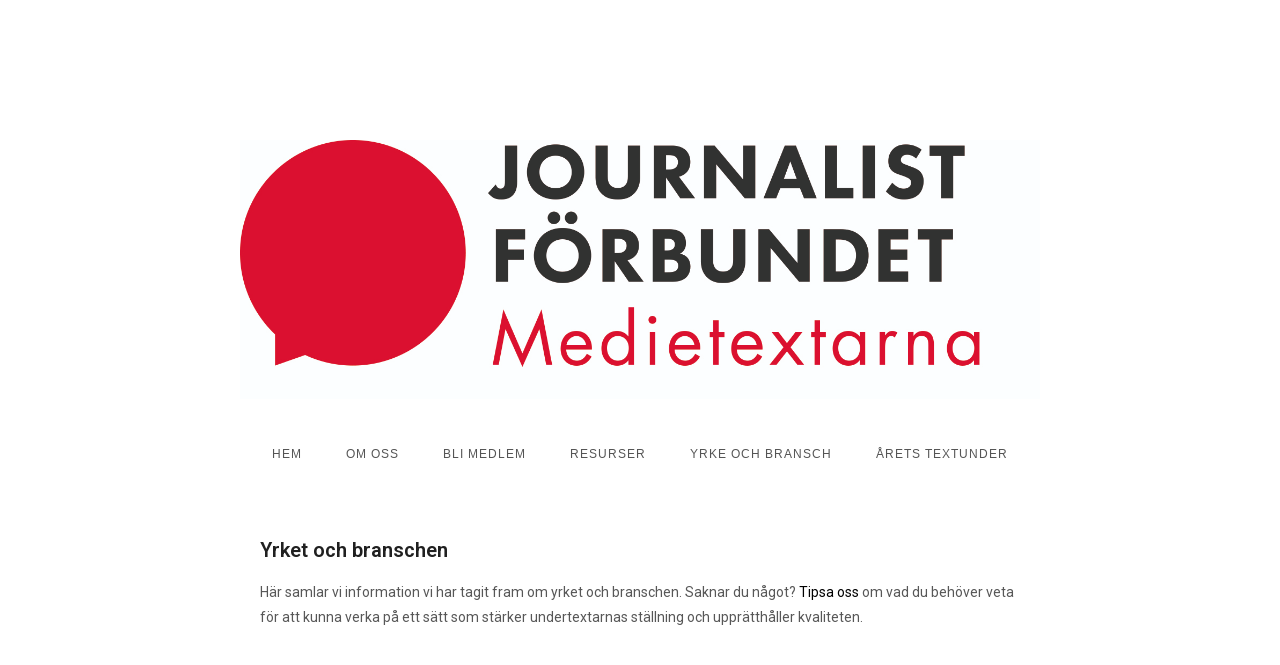

--- FILE ---
content_type: text/html; charset=UTF-8
request_url: https://www.medietextarna.se/yrket-och-branschen/
body_size: 12851
content:

<!DOCTYPE html>
<html class="html" lang="sv-SE" itemscope itemtype="http://schema.org/WebPage">
<head>
	<meta charset="UTF-8">
	<link rel="profile" href="https://gmpg.org/xfn/11">

	<meta name='robots' content='index, follow, max-image-preview:large, max-snippet:-1, max-video-preview:-1' />
<meta name="viewport" content="width=device-width, initial-scale=1">
	<!-- This site is optimized with the Yoast SEO plugin v22.8 - https://yoast.com/wordpress/plugins/seo/ -->
	<title>Yrket och branschen | Medietextarna</title>
	<link rel="canonical" href="https://www.medietextarna.se/yrket-och-branschen/" />
	<meta property="og:locale" content="sv_SE" />
	<meta property="og:type" content="article" />
	<meta property="og:title" content="Yrket och branschen | Medietextarna" />
	<meta property="og:description" content="Yrket och branschen Här samlar vi information vi har tagit fram om yrket och branschen. Saknar du något? Tipsa oss om vad du behöver veta för att kunna verka på ett sätt som stärker undertextarnas ställning och upprätthåller kvaliteten. Undersökningar Här hittar du alla undersökningar vi genomfört. Uppdragsgivare Här hittar du länkar till de största uppdrags­givarna. [&hellip;]" />
	<meta property="og:url" content="https://www.medietextarna.se/yrket-och-branschen/" />
	<meta property="og:site_name" content="Medietextarna" />
	<meta property="article:publisher" content="https://www.facebook.com/medietextarna/" />
	<meta property="article:modified_time" content="2023-01-30T09:30:45+00:00" />
	<meta property="og:image" content="https://www.medietextarna.se/wp-content/uploads/2019/09/Medietextarna_CMYK_Facebook.jpg" />
	<meta property="og:image:width" content="1200" />
	<meta property="og:image:height" content="630" />
	<meta property="og:image:type" content="image/jpeg" />
	<meta name="twitter:card" content="summary_large_image" />
	<meta name="twitter:site" content="@Medietextarna" />
	<meta name="twitter:label1" content="Beräknad lästid" />
	<meta name="twitter:data1" content="1 minut" />
	<script type="application/ld+json" class="yoast-schema-graph">{"@context":"https://schema.org","@graph":[{"@type":"WebPage","@id":"https://www.medietextarna.se/yrket-och-branschen/","url":"https://www.medietextarna.se/yrket-och-branschen/","name":"Yrket och branschen | Medietextarna","isPartOf":{"@id":"https://www.medietextarna.se/#website"},"datePublished":"2019-05-25T11:12:59+00:00","dateModified":"2023-01-30T09:30:45+00:00","breadcrumb":{"@id":"https://www.medietextarna.se/yrket-och-branschen/#breadcrumb"},"inLanguage":"sv-SE","potentialAction":[{"@type":"ReadAction","target":["https://www.medietextarna.se/yrket-och-branschen/"]}]},{"@type":"BreadcrumbList","@id":"https://www.medietextarna.se/yrket-och-branschen/#breadcrumb","itemListElement":[{"@type":"ListItem","position":1,"name":"Home","item":"https://www.medietextarna.se/"},{"@type":"ListItem","position":2,"name":"Yrket och branschen"}]},{"@type":"WebSite","@id":"https://www.medietextarna.se/#website","url":"https://www.medietextarna.se/","name":"Medietextarna","description":"","publisher":{"@id":"https://www.medietextarna.se/#organization"},"potentialAction":[{"@type":"SearchAction","target":{"@type":"EntryPoint","urlTemplate":"https://www.medietextarna.se/?s={search_term_string}"},"query-input":"required name=search_term_string"}],"inLanguage":"sv-SE"},{"@type":"Organization","@id":"https://www.medietextarna.se/#organization","name":"Medietextarna","url":"https://www.medietextarna.se/","logo":{"@type":"ImageObject","inLanguage":"sv-SE","@id":"https://www.medietextarna.se/#/schema/logo/image/","url":"https://www.medietextarna.se/wp-content/uploads/2019/05/Journalistförbundet-Symbol-RÖD-RGB.jpg","contentUrl":"https://www.medietextarna.se/wp-content/uploads/2019/05/Journalistförbundet-Symbol-RÖD-RGB.jpg","width":318,"height":318,"caption":"Medietextarna"},"image":{"@id":"https://www.medietextarna.se/#/schema/logo/image/"},"sameAs":["https://www.facebook.com/medietextarna/","https://x.com/Medietextarna"]}]}</script>
	<!-- / Yoast SEO plugin. -->


<link rel="alternate" type="application/rss+xml" title="Medietextarna &raquo; Webbflöde" href="https://www.medietextarna.se/feed/" />
<link rel="alternate" type="application/rss+xml" title="Medietextarna &raquo; Kommentarsflöde" href="https://www.medietextarna.se/comments/feed/" />
<script type="text/javascript">
/* <![CDATA[ */
window._wpemojiSettings = {"baseUrl":"https:\/\/s.w.org\/images\/core\/emoji\/15.0.3\/72x72\/","ext":".png","svgUrl":"https:\/\/s.w.org\/images\/core\/emoji\/15.0.3\/svg\/","svgExt":".svg","source":{"concatemoji":"https:\/\/www.medietextarna.se\/wp-includes\/js\/wp-emoji-release.min.js?ver=6.5.7"}};
/*! This file is auto-generated */
!function(i,n){var o,s,e;function c(e){try{var t={supportTests:e,timestamp:(new Date).valueOf()};sessionStorage.setItem(o,JSON.stringify(t))}catch(e){}}function p(e,t,n){e.clearRect(0,0,e.canvas.width,e.canvas.height),e.fillText(t,0,0);var t=new Uint32Array(e.getImageData(0,0,e.canvas.width,e.canvas.height).data),r=(e.clearRect(0,0,e.canvas.width,e.canvas.height),e.fillText(n,0,0),new Uint32Array(e.getImageData(0,0,e.canvas.width,e.canvas.height).data));return t.every(function(e,t){return e===r[t]})}function u(e,t,n){switch(t){case"flag":return n(e,"\ud83c\udff3\ufe0f\u200d\u26a7\ufe0f","\ud83c\udff3\ufe0f\u200b\u26a7\ufe0f")?!1:!n(e,"\ud83c\uddfa\ud83c\uddf3","\ud83c\uddfa\u200b\ud83c\uddf3")&&!n(e,"\ud83c\udff4\udb40\udc67\udb40\udc62\udb40\udc65\udb40\udc6e\udb40\udc67\udb40\udc7f","\ud83c\udff4\u200b\udb40\udc67\u200b\udb40\udc62\u200b\udb40\udc65\u200b\udb40\udc6e\u200b\udb40\udc67\u200b\udb40\udc7f");case"emoji":return!n(e,"\ud83d\udc26\u200d\u2b1b","\ud83d\udc26\u200b\u2b1b")}return!1}function f(e,t,n){var r="undefined"!=typeof WorkerGlobalScope&&self instanceof WorkerGlobalScope?new OffscreenCanvas(300,150):i.createElement("canvas"),a=r.getContext("2d",{willReadFrequently:!0}),o=(a.textBaseline="top",a.font="600 32px Arial",{});return e.forEach(function(e){o[e]=t(a,e,n)}),o}function t(e){var t=i.createElement("script");t.src=e,t.defer=!0,i.head.appendChild(t)}"undefined"!=typeof Promise&&(o="wpEmojiSettingsSupports",s=["flag","emoji"],n.supports={everything:!0,everythingExceptFlag:!0},e=new Promise(function(e){i.addEventListener("DOMContentLoaded",e,{once:!0})}),new Promise(function(t){var n=function(){try{var e=JSON.parse(sessionStorage.getItem(o));if("object"==typeof e&&"number"==typeof e.timestamp&&(new Date).valueOf()<e.timestamp+604800&&"object"==typeof e.supportTests)return e.supportTests}catch(e){}return null}();if(!n){if("undefined"!=typeof Worker&&"undefined"!=typeof OffscreenCanvas&&"undefined"!=typeof URL&&URL.createObjectURL&&"undefined"!=typeof Blob)try{var e="postMessage("+f.toString()+"("+[JSON.stringify(s),u.toString(),p.toString()].join(",")+"));",r=new Blob([e],{type:"text/javascript"}),a=new Worker(URL.createObjectURL(r),{name:"wpTestEmojiSupports"});return void(a.onmessage=function(e){c(n=e.data),a.terminate(),t(n)})}catch(e){}c(n=f(s,u,p))}t(n)}).then(function(e){for(var t in e)n.supports[t]=e[t],n.supports.everything=n.supports.everything&&n.supports[t],"flag"!==t&&(n.supports.everythingExceptFlag=n.supports.everythingExceptFlag&&n.supports[t]);n.supports.everythingExceptFlag=n.supports.everythingExceptFlag&&!n.supports.flag,n.DOMReady=!1,n.readyCallback=function(){n.DOMReady=!0}}).then(function(){return e}).then(function(){var e;n.supports.everything||(n.readyCallback(),(e=n.source||{}).concatemoji?t(e.concatemoji):e.wpemoji&&e.twemoji&&(t(e.twemoji),t(e.wpemoji)))}))}((window,document),window._wpemojiSettings);
/* ]]> */
</script>
<style id='wp-emoji-styles-inline-css' type='text/css'>

	img.wp-smiley, img.emoji {
		display: inline !important;
		border: none !important;
		box-shadow: none !important;
		height: 1em !important;
		width: 1em !important;
		margin: 0 0.07em !important;
		vertical-align: -0.1em !important;
		background: none !important;
		padding: 0 !important;
	}
</style>
<style id='classic-theme-styles-inline-css' type='text/css'>
/*! This file is auto-generated */
.wp-block-button__link{color:#fff;background-color:#32373c;border-radius:9999px;box-shadow:none;text-decoration:none;padding:calc(.667em + 2px) calc(1.333em + 2px);font-size:1.125em}.wp-block-file__button{background:#32373c;color:#fff;text-decoration:none}
</style>
<style id='global-styles-inline-css' type='text/css'>
body{--wp--preset--color--black: #000000;--wp--preset--color--cyan-bluish-gray: #abb8c3;--wp--preset--color--white: #ffffff;--wp--preset--color--pale-pink: #f78da7;--wp--preset--color--vivid-red: #cf2e2e;--wp--preset--color--luminous-vivid-orange: #ff6900;--wp--preset--color--luminous-vivid-amber: #fcb900;--wp--preset--color--light-green-cyan: #7bdcb5;--wp--preset--color--vivid-green-cyan: #00d084;--wp--preset--color--pale-cyan-blue: #8ed1fc;--wp--preset--color--vivid-cyan-blue: #0693e3;--wp--preset--color--vivid-purple: #9b51e0;--wp--preset--gradient--vivid-cyan-blue-to-vivid-purple: linear-gradient(135deg,rgba(6,147,227,1) 0%,rgb(155,81,224) 100%);--wp--preset--gradient--light-green-cyan-to-vivid-green-cyan: linear-gradient(135deg,rgb(122,220,180) 0%,rgb(0,208,130) 100%);--wp--preset--gradient--luminous-vivid-amber-to-luminous-vivid-orange: linear-gradient(135deg,rgba(252,185,0,1) 0%,rgba(255,105,0,1) 100%);--wp--preset--gradient--luminous-vivid-orange-to-vivid-red: linear-gradient(135deg,rgba(255,105,0,1) 0%,rgb(207,46,46) 100%);--wp--preset--gradient--very-light-gray-to-cyan-bluish-gray: linear-gradient(135deg,rgb(238,238,238) 0%,rgb(169,184,195) 100%);--wp--preset--gradient--cool-to-warm-spectrum: linear-gradient(135deg,rgb(74,234,220) 0%,rgb(151,120,209) 20%,rgb(207,42,186) 40%,rgb(238,44,130) 60%,rgb(251,105,98) 80%,rgb(254,248,76) 100%);--wp--preset--gradient--blush-light-purple: linear-gradient(135deg,rgb(255,206,236) 0%,rgb(152,150,240) 100%);--wp--preset--gradient--blush-bordeaux: linear-gradient(135deg,rgb(254,205,165) 0%,rgb(254,45,45) 50%,rgb(107,0,62) 100%);--wp--preset--gradient--luminous-dusk: linear-gradient(135deg,rgb(255,203,112) 0%,rgb(199,81,192) 50%,rgb(65,88,208) 100%);--wp--preset--gradient--pale-ocean: linear-gradient(135deg,rgb(255,245,203) 0%,rgb(182,227,212) 50%,rgb(51,167,181) 100%);--wp--preset--gradient--electric-grass: linear-gradient(135deg,rgb(202,248,128) 0%,rgb(113,206,126) 100%);--wp--preset--gradient--midnight: linear-gradient(135deg,rgb(2,3,129) 0%,rgb(40,116,252) 100%);--wp--preset--font-size--small: 13px;--wp--preset--font-size--medium: 20px;--wp--preset--font-size--large: 36px;--wp--preset--font-size--x-large: 42px;--wp--preset--spacing--20: 0.44rem;--wp--preset--spacing--30: 0.67rem;--wp--preset--spacing--40: 1rem;--wp--preset--spacing--50: 1.5rem;--wp--preset--spacing--60: 2.25rem;--wp--preset--spacing--70: 3.38rem;--wp--preset--spacing--80: 5.06rem;--wp--preset--shadow--natural: 6px 6px 9px rgba(0, 0, 0, 0.2);--wp--preset--shadow--deep: 12px 12px 50px rgba(0, 0, 0, 0.4);--wp--preset--shadow--sharp: 6px 6px 0px rgba(0, 0, 0, 0.2);--wp--preset--shadow--outlined: 6px 6px 0px -3px rgba(255, 255, 255, 1), 6px 6px rgba(0, 0, 0, 1);--wp--preset--shadow--crisp: 6px 6px 0px rgba(0, 0, 0, 1);}:where(.is-layout-flex){gap: 0.5em;}:where(.is-layout-grid){gap: 0.5em;}body .is-layout-flex{display: flex;}body .is-layout-flex{flex-wrap: wrap;align-items: center;}body .is-layout-flex > *{margin: 0;}body .is-layout-grid{display: grid;}body .is-layout-grid > *{margin: 0;}:where(.wp-block-columns.is-layout-flex){gap: 2em;}:where(.wp-block-columns.is-layout-grid){gap: 2em;}:where(.wp-block-post-template.is-layout-flex){gap: 1.25em;}:where(.wp-block-post-template.is-layout-grid){gap: 1.25em;}.has-black-color{color: var(--wp--preset--color--black) !important;}.has-cyan-bluish-gray-color{color: var(--wp--preset--color--cyan-bluish-gray) !important;}.has-white-color{color: var(--wp--preset--color--white) !important;}.has-pale-pink-color{color: var(--wp--preset--color--pale-pink) !important;}.has-vivid-red-color{color: var(--wp--preset--color--vivid-red) !important;}.has-luminous-vivid-orange-color{color: var(--wp--preset--color--luminous-vivid-orange) !important;}.has-luminous-vivid-amber-color{color: var(--wp--preset--color--luminous-vivid-amber) !important;}.has-light-green-cyan-color{color: var(--wp--preset--color--light-green-cyan) !important;}.has-vivid-green-cyan-color{color: var(--wp--preset--color--vivid-green-cyan) !important;}.has-pale-cyan-blue-color{color: var(--wp--preset--color--pale-cyan-blue) !important;}.has-vivid-cyan-blue-color{color: var(--wp--preset--color--vivid-cyan-blue) !important;}.has-vivid-purple-color{color: var(--wp--preset--color--vivid-purple) !important;}.has-black-background-color{background-color: var(--wp--preset--color--black) !important;}.has-cyan-bluish-gray-background-color{background-color: var(--wp--preset--color--cyan-bluish-gray) !important;}.has-white-background-color{background-color: var(--wp--preset--color--white) !important;}.has-pale-pink-background-color{background-color: var(--wp--preset--color--pale-pink) !important;}.has-vivid-red-background-color{background-color: var(--wp--preset--color--vivid-red) !important;}.has-luminous-vivid-orange-background-color{background-color: var(--wp--preset--color--luminous-vivid-orange) !important;}.has-luminous-vivid-amber-background-color{background-color: var(--wp--preset--color--luminous-vivid-amber) !important;}.has-light-green-cyan-background-color{background-color: var(--wp--preset--color--light-green-cyan) !important;}.has-vivid-green-cyan-background-color{background-color: var(--wp--preset--color--vivid-green-cyan) !important;}.has-pale-cyan-blue-background-color{background-color: var(--wp--preset--color--pale-cyan-blue) !important;}.has-vivid-cyan-blue-background-color{background-color: var(--wp--preset--color--vivid-cyan-blue) !important;}.has-vivid-purple-background-color{background-color: var(--wp--preset--color--vivid-purple) !important;}.has-black-border-color{border-color: var(--wp--preset--color--black) !important;}.has-cyan-bluish-gray-border-color{border-color: var(--wp--preset--color--cyan-bluish-gray) !important;}.has-white-border-color{border-color: var(--wp--preset--color--white) !important;}.has-pale-pink-border-color{border-color: var(--wp--preset--color--pale-pink) !important;}.has-vivid-red-border-color{border-color: var(--wp--preset--color--vivid-red) !important;}.has-luminous-vivid-orange-border-color{border-color: var(--wp--preset--color--luminous-vivid-orange) !important;}.has-luminous-vivid-amber-border-color{border-color: var(--wp--preset--color--luminous-vivid-amber) !important;}.has-light-green-cyan-border-color{border-color: var(--wp--preset--color--light-green-cyan) !important;}.has-vivid-green-cyan-border-color{border-color: var(--wp--preset--color--vivid-green-cyan) !important;}.has-pale-cyan-blue-border-color{border-color: var(--wp--preset--color--pale-cyan-blue) !important;}.has-vivid-cyan-blue-border-color{border-color: var(--wp--preset--color--vivid-cyan-blue) !important;}.has-vivid-purple-border-color{border-color: var(--wp--preset--color--vivid-purple) !important;}.has-vivid-cyan-blue-to-vivid-purple-gradient-background{background: var(--wp--preset--gradient--vivid-cyan-blue-to-vivid-purple) !important;}.has-light-green-cyan-to-vivid-green-cyan-gradient-background{background: var(--wp--preset--gradient--light-green-cyan-to-vivid-green-cyan) !important;}.has-luminous-vivid-amber-to-luminous-vivid-orange-gradient-background{background: var(--wp--preset--gradient--luminous-vivid-amber-to-luminous-vivid-orange) !important;}.has-luminous-vivid-orange-to-vivid-red-gradient-background{background: var(--wp--preset--gradient--luminous-vivid-orange-to-vivid-red) !important;}.has-very-light-gray-to-cyan-bluish-gray-gradient-background{background: var(--wp--preset--gradient--very-light-gray-to-cyan-bluish-gray) !important;}.has-cool-to-warm-spectrum-gradient-background{background: var(--wp--preset--gradient--cool-to-warm-spectrum) !important;}.has-blush-light-purple-gradient-background{background: var(--wp--preset--gradient--blush-light-purple) !important;}.has-blush-bordeaux-gradient-background{background: var(--wp--preset--gradient--blush-bordeaux) !important;}.has-luminous-dusk-gradient-background{background: var(--wp--preset--gradient--luminous-dusk) !important;}.has-pale-ocean-gradient-background{background: var(--wp--preset--gradient--pale-ocean) !important;}.has-electric-grass-gradient-background{background: var(--wp--preset--gradient--electric-grass) !important;}.has-midnight-gradient-background{background: var(--wp--preset--gradient--midnight) !important;}.has-small-font-size{font-size: var(--wp--preset--font-size--small) !important;}.has-medium-font-size{font-size: var(--wp--preset--font-size--medium) !important;}.has-large-font-size{font-size: var(--wp--preset--font-size--large) !important;}.has-x-large-font-size{font-size: var(--wp--preset--font-size--x-large) !important;}
.wp-block-navigation a:where(:not(.wp-element-button)){color: inherit;}
:where(.wp-block-post-template.is-layout-flex){gap: 1.25em;}:where(.wp-block-post-template.is-layout-grid){gap: 1.25em;}
:where(.wp-block-columns.is-layout-flex){gap: 2em;}:where(.wp-block-columns.is-layout-grid){gap: 2em;}
.wp-block-pullquote{font-size: 1.5em;line-height: 1.6;}
</style>
<link rel='stylesheet' id='contact-form-7-css' href='https://www.medietextarna.se/wp-content/plugins/contact-form-7/includes/css/styles.css?ver=5.9.5' type='text/css' media='all' />
<link rel='stylesheet' id='font-awesome-css' href='https://www.medietextarna.se/wp-content/themes/oceanwp/assets/css/third/font-awesome.min.css?ver=4.7.0' type='text/css' media='all' />
<link rel='stylesheet' id='simple-line-icons-css' href='https://www.medietextarna.se/wp-content/themes/oceanwp/assets/css/third/simple-line-icons.min.css?ver=2.4.0' type='text/css' media='all' />
<link rel='stylesheet' id='magnific-popup-css' href='https://www.medietextarna.se/wp-content/themes/oceanwp/assets/css/third/magnific-popup.min.css?ver=1.0.0' type='text/css' media='all' />
<link rel='stylesheet' id='slick-css' href='https://www.medietextarna.se/wp-content/themes/oceanwp/assets/css/third/slick.min.css?ver=1.6.0' type='text/css' media='all' />
<link rel='stylesheet' id='oceanwp-style-css' href='https://www.medietextarna.se/wp-content/themes/oceanwp/assets/css/style.min.css?ver=1.7.1' type='text/css' media='all' />
<link rel='stylesheet' id='elementor-frontend-css' href='https://www.medietextarna.se/wp-content/plugins/elementor/assets/css/frontend.min.css?ver=3.21.8' type='text/css' media='all' />
<link rel='stylesheet' id='elementor-post-74-css' href='https://www.medietextarna.se/wp-content/uploads/elementor/css/post-74.css?ver=1667120995' type='text/css' media='all' />
<link rel='stylesheet' id='elementor-post-585-css' href='https://www.medietextarna.se/wp-content/uploads/elementor/css/post-585.css?ver=1667120995' type='text/css' media='all' />
<link rel='stylesheet' id='elementor-icons-css' href='https://www.medietextarna.se/wp-content/plugins/elementor/assets/lib/eicons/css/elementor-icons.min.css?ver=5.29.0' type='text/css' media='all' />
<link rel='stylesheet' id='swiper-css' href='https://www.medietextarna.se/wp-content/plugins/elementor/assets/lib/swiper/v8/css/swiper.min.css?ver=8.4.5' type='text/css' media='all' />
<link rel='stylesheet' id='elementor-post-824-css' href='https://www.medietextarna.se/wp-content/uploads/elementor/css/post-824.css?ver=1667120996' type='text/css' media='all' />
<link rel='stylesheet' id='font-awesome-5-all-css' href='https://www.medietextarna.se/wp-content/plugins/elementor/assets/lib/font-awesome/css/all.min.css?ver=3.21.8' type='text/css' media='all' />
<link rel='stylesheet' id='font-awesome-4-shim-css' href='https://www.medietextarna.se/wp-content/plugins/elementor/assets/lib/font-awesome/css/v4-shims.min.css?ver=3.21.8' type='text/css' media='all' />
<link rel='stylesheet' id='elementor-global-css' href='https://www.medietextarna.se/wp-content/uploads/elementor/css/global.css?ver=1667120996' type='text/css' media='all' />
<link rel='stylesheet' id='elementor-post-230-css' href='https://www.medietextarna.se/wp-content/uploads/elementor/css/post-230.css?ver=1675104739' type='text/css' media='all' />
<link rel='stylesheet' id='oe-widgets-style-css' href='https://www.medietextarna.se/wp-content/plugins/ocean-extra/assets/css/widgets.css?ver=6.5.7' type='text/css' media='all' />
<link rel='stylesheet' id='google-fonts-1-css' href='https://fonts.googleapis.com/css?family=Roboto%3A100%2C100italic%2C200%2C200italic%2C300%2C300italic%2C400%2C400italic%2C500%2C500italic%2C600%2C600italic%2C700%2C700italic%2C800%2C800italic%2C900%2C900italic%7CRoboto+Slab%3A100%2C100italic%2C200%2C200italic%2C300%2C300italic%2C400%2C400italic%2C500%2C500italic%2C600%2C600italic%2C700%2C700italic%2C800%2C800italic%2C900%2C900italic&#038;display=auto&#038;ver=6.5.7' type='text/css' media='all' />
<link rel='stylesheet' id='elementor-icons-shared-0-css' href='https://www.medietextarna.se/wp-content/plugins/elementor/assets/lib/font-awesome/css/fontawesome.min.css?ver=5.15.3' type='text/css' media='all' />
<link rel='stylesheet' id='elementor-icons-fa-brands-css' href='https://www.medietextarna.se/wp-content/plugins/elementor/assets/lib/font-awesome/css/brands.min.css?ver=5.15.3' type='text/css' media='all' />
<link rel='stylesheet' id='elementor-icons-fa-solid-css' href='https://www.medietextarna.se/wp-content/plugins/elementor/assets/lib/font-awesome/css/solid.min.css?ver=5.15.3' type='text/css' media='all' />
<link rel='stylesheet' id='elementor-icons-fa-regular-css' href='https://www.medietextarna.se/wp-content/plugins/elementor/assets/lib/font-awesome/css/regular.min.css?ver=5.15.3' type='text/css' media='all' />
<link rel="preconnect" href="https://fonts.gstatic.com/" crossorigin><script type="text/javascript" src="https://www.medietextarna.se/wp-includes/js/jquery/jquery.min.js?ver=3.7.1" id="jquery-core-js"></script>
<script type="text/javascript" src="https://www.medietextarna.se/wp-includes/js/jquery/jquery-migrate.min.js?ver=3.4.1" id="jquery-migrate-js"></script>
<script type="text/javascript" src="https://www.medietextarna.se/wp-content/plugins/elementor/assets/lib/font-awesome/js/v4-shims.min.js?ver=3.21.8" id="font-awesome-4-shim-js"></script>
<link rel="https://api.w.org/" href="https://www.medietextarna.se/wp-json/" /><link rel="alternate" type="application/json" href="https://www.medietextarna.se/wp-json/wp/v2/pages/230" /><link rel="EditURI" type="application/rsd+xml" title="RSD" href="https://www.medietextarna.se/xmlrpc.php?rsd" />
<meta name="generator" content="WordPress 6.5.7" />
<link rel='shortlink' href='https://www.medietextarna.se/?p=230' />
<link rel="alternate" type="application/json+oembed" href="https://www.medietextarna.se/wp-json/oembed/1.0/embed?url=https%3A%2F%2Fwww.medietextarna.se%2Fyrket-och-branschen%2F" />
<link rel="alternate" type="text/xml+oembed" href="https://www.medietextarna.se/wp-json/oembed/1.0/embed?url=https%3A%2F%2Fwww.medietextarna.se%2Fyrket-och-branschen%2F&#038;format=xml" />
<script type="text/javascript">//<![CDATA[
  function external_links_in_new_windows_loop() {
    if (!document.links) {
      document.links = document.getElementsByTagName('a');
    }
    var change_link = false;
    var force = '';
    var ignore = '';

    for (var t=0; t<document.links.length; t++) {
      var all_links = document.links[t];
      change_link = false;
      
      if(document.links[t].hasAttribute('onClick') == false) {
        // forced if the address starts with http (or also https), but does not link to the current domain
        if(all_links.href.search(/^http/) != -1 && all_links.href.search('www.medietextarna.se') == -1 && all_links.href.search(/^#/) == -1) {
          // console.log('Changed ' + all_links.href);
          change_link = true;
        }
          
        if(force != '' && all_links.href.search(force) != -1) {
          // forced
          // console.log('force ' + all_links.href);
          change_link = true;
        }
        
        if(ignore != '' && all_links.href.search(ignore) != -1) {
          // console.log('ignore ' + all_links.href);
          // ignored
          change_link = false;
        }

        if(change_link == true) {
          // console.log('Changed ' + all_links.href);
          document.links[t].setAttribute('onClick', 'javascript:window.open(\'' + all_links.href.replace(/'/g, '') + '\', \'_blank\', \'noopener\'); return false;');
          document.links[t].removeAttribute('target');
        }
      }
    }
  }
  
  // Load
  function external_links_in_new_windows_load(func)
  {  
    var oldonload = window.onload;
    if (typeof window.onload != 'function'){
      window.onload = func;
    } else {
      window.onload = function(){
        oldonload();
        func();
      }
    }
  }

  external_links_in_new_windows_load(external_links_in_new_windows_loop);
  //]]></script>

<meta name="generator" content="Elementor 3.21.8; features: e_optimized_assets_loading, additional_custom_breakpoints; settings: css_print_method-external, google_font-enabled, font_display-auto">
<style type="text/css">.recentcomments a{display:inline !important;padding:0 !important;margin:0 !important;}</style><link rel="icon" href="https://www.medietextarna.se/wp-content/uploads/2019/05/Journalistförbundet-Symbol-RÖD-RGB-45x45.png" sizes="32x32" />
<link rel="icon" href="https://www.medietextarna.se/wp-content/uploads/2019/05/Journalistförbundet-Symbol-RÖD-RGB.png" sizes="192x192" />
<link rel="apple-touch-icon" href="https://www.medietextarna.se/wp-content/uploads/2019/05/Journalistförbundet-Symbol-RÖD-RGB.png" />
<meta name="msapplication-TileImage" content="https://www.medietextarna.se/wp-content/uploads/2019/05/Journalistförbundet-Symbol-RÖD-RGB.png" />
		<style type="text/css" id="wp-custom-css">
			.instagram-media{margin:0 auto !important}		</style>
		<!-- OceanWP CSS -->
<style type="text/css">
/* General CSS */a:hover,a.light:hover,.theme-heading .text::before,#top-bar-content >a:hover,#top-bar-social li.oceanwp-email a:hover,#site-navigation-wrap .dropdown-menu >li >a:hover,#site-header.medium-header #medium-searchform button:hover,.oceanwp-mobile-menu-icon a:hover,.blog-entry.post .blog-entry-header .entry-title a:hover,.blog-entry.post .blog-entry-readmore a:hover,.blog-entry.thumbnail-entry .blog-entry-category a,ul.meta li a:hover,.dropcap,.single nav.post-navigation .nav-links .title,body .related-post-title a:hover,body #wp-calendar caption,body .contact-info-widget.default i,body .contact-info-widget.big-icons i,body .custom-links-widget .oceanwp-custom-links li a:hover,body .custom-links-widget .oceanwp-custom-links li a:hover:before,body .posts-thumbnails-widget li a:hover,body .social-widget li.oceanwp-email a:hover,.comment-author .comment-meta .comment-reply-link,#respond #cancel-comment-reply-link:hover,#footer-widgets .footer-box a:hover,#footer-bottom a:hover,#footer-bottom #footer-bottom-menu a:hover,.sidr a:hover,.sidr-class-dropdown-toggle:hover,.sidr-class-menu-item-has-children.active >a,.sidr-class-menu-item-has-children.active >a >.sidr-class-dropdown-toggle,input[type=checkbox]:checked:before{color:#0a0a0a}input[type="button"],input[type="reset"],input[type="submit"],button[type="submit"],.button,#site-navigation-wrap .dropdown-menu >li.btn >a >span,.thumbnail:hover i,.post-quote-content,.omw-modal .omw-close-modal,body .contact-info-widget.big-icons li:hover i,body div.wpforms-container-full .wpforms-form input[type=submit],body div.wpforms-container-full .wpforms-form button[type=submit],body div.wpforms-container-full .wpforms-form .wpforms-page-button{background-color:#0a0a0a}.widget-title{border-color:#0a0a0a}blockquote{border-color:#0a0a0a}#searchform-dropdown{border-color:#0a0a0a}.dropdown-menu .sub-menu{border-color:#0a0a0a}.blog-entry.large-entry .blog-entry-readmore a:hover{border-color:#0a0a0a}.oceanwp-newsletter-form-wrap input[type="email"]:focus{border-color:#0a0a0a}.social-widget li.oceanwp-email a:hover{border-color:#0a0a0a}#respond #cancel-comment-reply-link:hover{border-color:#0a0a0a}body .contact-info-widget.big-icons li:hover i{border-color:#0a0a0a}#footer-widgets .oceanwp-newsletter-form-wrap input[type="email"]:focus{border-color:#0a0a0a}input[type="button"]:hover,input[type="reset"]:hover,input[type="submit"]:hover,button[type="submit"]:hover,input[type="button"]:focus,input[type="reset"]:focus,input[type="submit"]:focus,button[type="submit"]:focus,.button:hover,#site-navigation-wrap .dropdown-menu >li.btn >a:hover >span,.post-quote-author,.omw-modal .omw-close-modal:hover,body div.wpforms-container-full .wpforms-form input[type=submit]:hover,body div.wpforms-container-full .wpforms-form button[type=submit]:hover,body div.wpforms-container-full .wpforms-form .wpforms-page-button:hover{background-color:#0a0a0a}table th,table td,hr,.content-area,body.content-left-sidebar #content-wrap .content-area,.content-left-sidebar .content-area,#top-bar-wrap,#site-header,#site-header.top-header #search-toggle,.dropdown-menu ul li,.centered-minimal-page-header,.blog-entry.post,.blog-entry.grid-entry .blog-entry-inner,.blog-entry.thumbnail-entry .blog-entry-bottom,.single-post .entry-title,.single .entry-share-wrap .entry-share,.single .entry-share,.single .entry-share ul li a,.single nav.post-navigation,.single nav.post-navigation .nav-links .nav-previous,#author-bio,#author-bio .author-bio-avatar,#author-bio .author-bio-social li a,#related-posts,#comments,.comment-body,#respond #cancel-comment-reply-link,#blog-entries .type-page,.page-numbers a,.page-numbers span:not(.elementor-screen-only),.page-links span,body #wp-calendar caption,body #wp-calendar th,body #wp-calendar tbody,body .contact-info-widget.default i,body .contact-info-widget.big-icons i,body .posts-thumbnails-widget li,body .tagcloud a{border-color:}a{color:#000000}a:hover{color:#e7193e}.container{width:800px}#main #content-wrap,.separate-layout #main #content-wrap{padding-top:40px;padding-bottom:100px}/* Header CSS */#site-header-inner{padding:40px}#site-header.medium-header .top-header-wrap{padding:100px 0 30px 0}@media (max-width:480px){#site-header.medium-header .top-header-wrap{padding:0}}@media (max-width:480px){.is-sticky #site-header.medium-header .top-header-wrap{padding:0}}#site-header.medium-header #site-navigation-wrap .dropdown-menu >li >a,#site-header.medium-header .oceanwp-mobile-menu-icon a{line-height:51px}@media (max-width:480px){#site-header.medium-header #site-navigation-wrap .dropdown-menu >li >a,#site-header.medium-header .oceanwp-mobile-menu-icon a{padding:0}}#site-header.medium-header #site-navigation-wrap,#site-header.medium-header .oceanwp-mobile-menu-icon,.is-sticky #site-header.medium-header.is-transparent #site-navigation-wrap,.is-sticky #site-header.medium-header.is-transparent .oceanwp-mobile-menu-icon,#site-header.medium-header.is-transparent .is-sticky #site-navigation-wrap,#site-header.medium-header.is-transparent .is-sticky .oceanwp-mobile-menu-icon{background-color:#ffffff}#site-logo a.site-logo-text{color:#dd3333}#site-navigation-wrap .dropdown-menu >li >a{padding:0 40px}#site-navigation-wrap .dropdown-menu >li >a:hover,.oceanwp-mobile-menu-icon a:hover,#searchform-header-replace-close:hover{color:#dd3333}.dropdown-menu .sub-menu,#searchform-dropdown,.current-shop-items-dropdown{border-color:#dd3333}/* Blog CSS */.single-post.content-max-width .thumbnail,.single-post.content-max-width .entry-header,.single-post.content-max-width ul.meta,.single-post.content-max-width .entry-content p,.single-post.content-max-width .entry-content h1,.single-post.content-max-width .entry-content h2,.single-post.content-max-width .entry-content h3,.single-post.content-max-width .entry-content h4,.single-post.content-max-width .entry-content h5,.single-post.content-max-width .entry-content h6,.single-post.content-max-width .wp-block-image,.single-post.content-max-width .wp-block-gallery,.single-post.content-max-width .wp-block-video,.single-post.content-max-width .wp-block-quote,.single-post.content-max-width .wp-block-text-columns,.single-post.content-max-width .entry-content ul,.single-post.content-max-width .entry-content ol,.single-post.content-max-width .wp-block-cover-text,.single-post.content-max-width .post-tags,.single-post.content-max-width .comments-area,.wp-block-separator.is-style-wide{max-width:800px}.single-post.content-max-width .wp-block-image.alignleft,.single-post.content-max-width .wp-block-image.alignright{max-width:400px}.single-post.content-max-width .wp-block-image.alignleft{margin-left:calc( 50% - 400px)}.single-post.content-max-width .wp-block-image.alignright{margin-right:calc( 50% - 400px)}/* Footer Widgets CSS */#footer-widgets{background-color:#ffffff}#footer-widgets,#footer-widgets p,#footer-widgets li a:before,#footer-widgets .contact-info-widget span.oceanwp-contact-title,#footer-widgets .recent-posts-date,#footer-widgets .recent-posts-comments,#footer-widgets .widget-recent-posts-icons li .fa{color:#000000}#footer-widgets li,#footer-widgets #wp-calendar caption,#footer-widgets #wp-calendar th,#footer-widgets #wp-calendar tbody,#footer-widgets .contact-info-widget i,#footer-widgets .oceanwp-newsletter-form-wrap input[type="email"],#footer-widgets .posts-thumbnails-widget li,#footer-widgets .social-widget li a{border-color:#dd3333}#footer-widgets .footer-box a:hover,#footer-widgets a:hover{color:#dd3333}/* Footer Bottom CSS */#footer-bottom{background-color:#ffffff}/* Typography CSS */#site-logo a.site-logo-text{font-family:Arial,Helvetica,sans-serif;font-size:60px;text-transform:uppercase}
</style></head>

<body data-rsssl=1 class="page-template-default page page-id-230 page-parent wp-custom-logo wp-embed-responsive oceanwp-theme dropdown-mobile medium-header-style no-header-border default-breakpoint content-full-screen page-header-disabled has-breadcrumbs elementor-default elementor-kit-824 elementor-page elementor-page-230">

	
	<div id="outer-wrap" class="site clr">

		
		<div id="wrap" class="clr">

			
			
<header id="site-header" class="medium-header hidden-menu clr" data-height="74" itemscope="itemscope" itemtype="http://schema.org/WPHeader">

	
		

<div id="site-header-inner" class="clr">

	
		<div class="top-header-wrap clr">
			<div class="container clr">
				<div class="top-header-inner clr">

					
						<div class="top-col clr col-1 logo-col">

							

<div id="site-logo" class="clr" itemscope itemtype="http://schema.org/Brand">

	
	<div id="site-logo-inner" class="clr">

		<a href="https://www.medietextarna.se/" class="custom-logo-link" rel="home"><img width="1491" height="483" src="https://www.medietextarna.se/wp-content/uploads/2019/05/Journalistförbundet-KlubbLogotyp-Medietextarna-CMYK.jpg" class="custom-logo" alt="Medietextarna" decoding="async" srcset="https://www.medietextarna.se/wp-content/uploads/2019/05/Journalistförbundet-KlubbLogotyp-Medietextarna-CMYK.jpg 1491w, https://www.medietextarna.se/wp-content/uploads/2019/05/Journalistförbundet-KlubbLogotyp-Medietextarna-CMYK-300x97.jpg 300w, https://www.medietextarna.se/wp-content/uploads/2019/05/Journalistförbundet-KlubbLogotyp-Medietextarna-CMYK-768x249.jpg 768w, https://www.medietextarna.se/wp-content/uploads/2019/05/Journalistförbundet-KlubbLogotyp-Medietextarna-CMYK-1024x332.jpg 1024w" sizes="(max-width: 1491px) 100vw, 1491px" /></a>
	</div><!-- #site-logo-inner -->

	
	
</div><!-- #site-logo -->


						</div>

					
				</div>
			</div>
		</div>

	
	<div class="bottom-header-wrap clr">

					<div id="site-navigation-wrap" class="clr center-menu">
		
			
							<div class="container clr">
			
			<nav id="site-navigation" class="navigation main-navigation clr" itemscope="itemscope" itemtype="http://schema.org/SiteNavigationElement">

				<ul id="menu-huvudmeny" class="main-menu dropdown-menu sf-menu"><li id="menu-item-20" class="menu-item menu-item-type-custom menu-item-object-custom menu-item-home menu-item-20"><a href="https://www.medietextarna.se" class="menu-link"><span class="text-wrap">Hem</span></a></li><li id="menu-item-21" class="menu-item menu-item-type-post_type menu-item-object-page menu-item-21"><a href="https://www.medietextarna.se/om-oss/" class="menu-link"><span class="text-wrap">Om oss</span></a></li><li id="menu-item-22" class="menu-item menu-item-type-post_type menu-item-object-page menu-item-22"><a href="https://www.medietextarna.se/bli-medlem/" class="menu-link"><span class="text-wrap">Bli medlem</span></a></li><li id="menu-item-273" class="menu-item menu-item-type-post_type menu-item-object-page menu-item-273"><a href="https://www.medietextarna.se/resurser/" class="menu-link"><span class="text-wrap">Resurser</span></a></li><li id="menu-item-274" class="menu-item menu-item-type-post_type menu-item-object-page current-menu-item page_item page-item-230 current_page_item menu-item-274"><a href="https://www.medietextarna.se/yrket-och-branschen/" class="menu-link"><span class="text-wrap">Yrke och bransch</span></a></li><li id="menu-item-1307" class="menu-item menu-item-type-post_type menu-item-object-page menu-item-1307"><a href="https://www.medietextarna.se/arets-textunder/" class="menu-link"><span class="text-wrap">Årets Textunder</span></a></li></ul>
			</nav><!-- #site-navigation -->

							</div>
			
			
					</div><!-- #site-navigation-wrap -->
		
		
	
		
	<div class="oceanwp-mobile-menu-icon clr mobile-right">

		
		
		
		<a href="#" class="mobile-menu">
							<i class="fa fa-bars"></i>
							<span class="oceanwp-text">Meny</span>

									<span class="oceanwp-close-text">Stäng</span>
						</a>

		
		
		
	</div><!-- #oceanwp-mobile-menu-navbar -->


		
<div id="mobile-dropdown" class="clr">

	<nav class="clr" itemscope="itemscope" itemtype="http://schema.org/SiteNavigationElement">

		<ul id="menu-huvudmeny-1" class="menu"><li class="menu-item menu-item-type-custom menu-item-object-custom menu-item-home menu-item-20"><a href="https://www.medietextarna.se">Hem</a></li>
<li class="menu-item menu-item-type-post_type menu-item-object-page menu-item-21"><a href="https://www.medietextarna.se/om-oss/">Om oss</a></li>
<li class="menu-item menu-item-type-post_type menu-item-object-page menu-item-22"><a href="https://www.medietextarna.se/bli-medlem/">Bli medlem</a></li>
<li class="menu-item menu-item-type-post_type menu-item-object-page menu-item-273"><a href="https://www.medietextarna.se/resurser/">Resurser</a></li>
<li class="menu-item menu-item-type-post_type menu-item-object-page current-menu-item page_item page-item-230 current_page_item menu-item-274"><a href="https://www.medietextarna.se/yrket-och-branschen/" aria-current="page">Yrke och bransch</a></li>
<li class="menu-item menu-item-type-post_type menu-item-object-page menu-item-1307"><a href="https://www.medietextarna.se/arets-textunder/">Årets Textunder</a></li>
</ul>
	</nav>

</div>
	</div>

</div><!-- #site-header-inner -->


				
	
</header><!-- #site-header -->


						
			<main id="main" class="site-main clr" >

				
	
	<div id="content-wrap" class="container clr">

		
		<div id="primary" class="content-area clr">

			
			<div id="content" class="site-content clr">

				
				
<article class="single-page-article clr">

	
<div class="entry clr" itemprop="text">
				<div data-elementor-type="wp-page" data-elementor-id="230" class="elementor elementor-230">
						<section class="elementor-section elementor-top-section elementor-element elementor-element-1e05797e elementor-section-boxed elementor-section-height-default elementor-section-height-default" data-id="1e05797e" data-element_type="section">
						<div class="elementor-container elementor-column-gap-default">
					<div class="elementor-column elementor-col-100 elementor-top-column elementor-element elementor-element-7e055825" data-id="7e055825" data-element_type="column">
			<div class="elementor-widget-wrap elementor-element-populated">
						<section class="elementor-section elementor-inner-section elementor-element elementor-element-5c821910 elementor-section-boxed elementor-section-height-default elementor-section-height-default" data-id="5c821910" data-element_type="section">
						<div class="elementor-container elementor-column-gap-default">
					<div class="elementor-column elementor-col-100 elementor-inner-column elementor-element elementor-element-255ff11c" data-id="255ff11c" data-element_type="column">
			<div class="elementor-widget-wrap elementor-element-populated">
						<div class="elementor-element elementor-element-795f940e elementor-widget elementor-widget-heading" data-id="795f940e" data-element_type="widget" data-widget_type="heading.default">
				<div class="elementor-widget-container">
			<h2 class="elementor-heading-title elementor-size-default">Yrket och branschen</h2>		</div>
				</div>
				<div class="elementor-element elementor-element-7c087853 elementor-widget elementor-widget-text-editor" data-id="7c087853" data-element_type="widget" data-widget_type="text-editor.default">
				<div class="elementor-widget-container">
							<p>Här samlar vi information vi har tagit fram om yrket och branschen. Saknar du något? <a href="mailto:medietextarna@gmail.com">Tipsa oss</a> om vad du behöver veta för att kunna verka på ett sätt som stärker undertextarnas ställning och upprätthåller kvaliteten.</p>						</div>
				</div>
					</div>
		</div>
					</div>
		</section>
				<div class="elementor-element elementor-element-163bb6d1 elementor-widget elementor-widget-spacer" data-id="163bb6d1" data-element_type="widget" data-widget_type="spacer.default">
				<div class="elementor-widget-container">
					<div class="elementor-spacer">
			<div class="elementor-spacer-inner"></div>
		</div>
				</div>
				</div>
					</div>
		</div>
					</div>
		</section>
				<section class="elementor-section elementor-top-section elementor-element elementor-element-4617d153 elementor-section-boxed elementor-section-height-default elementor-section-height-default" data-id="4617d153" data-element_type="section">
						<div class="elementor-container elementor-column-gap-default">
					<div class="elementor-column elementor-col-50 elementor-top-column elementor-element elementor-element-38ac21f5" data-id="38ac21f5" data-element_type="column">
			<div class="elementor-widget-wrap elementor-element-populated">
						<div class="elementor-element elementor-element-5249dbe4 elementor-view-stacked elementor-shape-circle elementor-position-top elementor-mobile-position-top elementor-widget elementor-widget-icon-box" data-id="5249dbe4" data-element_type="widget" data-widget_type="icon-box.default">
				<div class="elementor-widget-container">
					<div class="elementor-icon-box-wrapper">

						<div class="elementor-icon-box-icon">
				<a href="https://www.medietextarna.se/yrket-och-branschen/undersokningar/" class="elementor-icon elementor-animation-" tabindex="-1">
				<i aria-hidden="true" class="fas fa-search"></i>				</a>
			</div>
			
						<div class="elementor-icon-box-content">

									<h3 class="elementor-icon-box-title">
						<a href="https://www.medietextarna.se/yrket-och-branschen/undersokningar/" >
							Undersökningar						</a>
					</h3>
				
									<p class="elementor-icon-box-description">
						Här hittar du alla undersökningar vi genomfört.					</p>
				
			</div>
			
		</div>
				</div>
				</div>
					</div>
		</div>
				<div class="elementor-column elementor-col-50 elementor-top-column elementor-element elementor-element-2f8c89e" data-id="2f8c89e" data-element_type="column">
			<div class="elementor-widget-wrap elementor-element-populated">
						<div class="elementor-element elementor-element-4cbcf491 elementor-view-stacked elementor-shape-circle elementor-position-top elementor-mobile-position-top elementor-widget elementor-widget-icon-box" data-id="4cbcf491" data-element_type="widget" data-widget_type="icon-box.default">
				<div class="elementor-widget-container">
					<div class="elementor-icon-box-wrapper">

						<div class="elementor-icon-box-icon">
				<a href="https://www.medietextarna.se/yrket-och-branschen/uppdragsgivare/" class="elementor-icon elementor-animation-" tabindex="-1">
				<i aria-hidden="true" class="fas fa-users"></i>				</a>
			</div>
			
						<div class="elementor-icon-box-content">

									<h3 class="elementor-icon-box-title">
						<a href="https://www.medietextarna.se/yrket-och-branschen/uppdragsgivare/" >
							Uppdragsgivare						</a>
					</h3>
				
									<p class="elementor-icon-box-description">
						Här hittar du länkar till de största uppdrags­givarna.					</p>
				
			</div>
			
		</div>
				</div>
				</div>
					</div>
		</div>
					</div>
		</section>
				<section class="elementor-section elementor-top-section elementor-element elementor-element-899a5d5 elementor-section-boxed elementor-section-height-default elementor-section-height-default" data-id="899a5d5" data-element_type="section">
						<div class="elementor-container elementor-column-gap-default">
					<div class="elementor-column elementor-col-50 elementor-top-column elementor-element elementor-element-5913d55" data-id="5913d55" data-element_type="column">
			<div class="elementor-widget-wrap elementor-element-populated">
						<div class="elementor-element elementor-element-b37b9e8 elementor-view-stacked elementor-shape-circle elementor-position-top elementor-mobile-position-top elementor-widget elementor-widget-icon-box" data-id="b37b9e8" data-element_type="widget" data-widget_type="icon-box.default">
				<div class="elementor-widget-container">
					<div class="elementor-icon-box-wrapper">

						<div class="elementor-icon-box-icon">
				<a href="https://www.medietextarna.se/yrket-och-branschen/arvodesjamforelse/" class="elementor-icon elementor-animation-" tabindex="-1">
				<i aria-hidden="true" class="far fa-chart-bar"></i>				</a>
			</div>
			
						<div class="elementor-icon-box-content">

									<h3 class="elementor-icon-box-title">
						<a href="https://www.medietextarna.se/yrket-och-branschen/arvodesjamforelse/" >
							Arvodes­jämförelsen						</a>
					</h3>
				
									<p class="elementor-icon-box-description">
						Här hittar du en jämförelse av de största aktörernas arvoden.					</p>
				
			</div>
			
		</div>
				</div>
				</div>
					</div>
		</div>
				<div class="elementor-column elementor-col-50 elementor-top-column elementor-element elementor-element-83a456b" data-id="83a456b" data-element_type="column">
			<div class="elementor-widget-wrap elementor-element-populated">
						<div class="elementor-element elementor-element-5c3a8836 elementor-view-stacked elementor-shape-circle elementor-position-top elementor-mobile-position-top elementor-widget elementor-widget-icon-box" data-id="5c3a8836" data-element_type="widget" data-widget_type="icon-box.default">
				<div class="elementor-widget-container">
					<div class="elementor-icon-box-wrapper">

						<div class="elementor-icon-box-icon">
				<a href="https://www.medietextarna.se/yrket-och-branschen/arvodesguiden/" class="elementor-icon elementor-animation-" tabindex="-1">
				<i aria-hidden="true" class="far fa-money-bill-alt"></i>				</a>
			</div>
			
						<div class="elementor-icon-box-content">

									<h3 class="elementor-icon-box-title">
						<a href="https://www.medietextarna.se/yrket-och-branschen/arvodesguiden/" >
							Arvodesguiden						</a>
					</h3>
				
									<p class="elementor-icon-box-description">
						Se vad andra frilansar har fått betalt och rapportera in arvoden. <b>Endast för medlemmar.</b>					</p>
				
			</div>
			
		</div>
				</div>
				</div>
					</div>
		</div>
					</div>
		</section>
				<section class="elementor-section elementor-top-section elementor-element elementor-element-43a75f2a elementor-hidden-desktop elementor-hidden-tablet elementor-hidden-phone elementor-section-boxed elementor-section-height-default elementor-section-height-default" data-id="43a75f2a" data-element_type="section">
						<div class="elementor-container elementor-column-gap-default">
					<div class="elementor-column elementor-col-33 elementor-top-column elementor-element elementor-element-2d491d3f" data-id="2d491d3f" data-element_type="column">
			<div class="elementor-widget-wrap elementor-element-populated">
						<div class="elementor-element elementor-element-78639e12 elementor-view-stacked elementor-shape-circle elementor-position-top elementor-mobile-position-top elementor-widget elementor-widget-icon-box" data-id="78639e12" data-element_type="widget" data-widget_type="icon-box.default">
				<div class="elementor-widget-container">
					<div class="elementor-icon-box-wrapper">

						<div class="elementor-icon-box-icon">
				<span  class="elementor-icon elementor-animation-">
				<i aria-hidden="true" class="fas fa-info"></i>				</span>
			</div>
			
						<div class="elementor-icon-box-content">

									<h3 class="elementor-icon-box-title">
						<span  >
							Utbildning						</span>
					</h3>
				
									<p class="elementor-icon-box-description">
						Här har vi samlat utbildningar med inriktning mot undertextning.					</p>
				
			</div>
			
		</div>
				</div>
				</div>
					</div>
		</div>
				<div class="elementor-column elementor-col-33 elementor-top-column elementor-element elementor-element-18e1bfc8" data-id="18e1bfc8" data-element_type="column">
			<div class="elementor-widget-wrap elementor-element-populated">
						<div class="elementor-element elementor-element-64efc4be elementor-view-stacked elementor-shape-circle elementor-position-top elementor-mobile-position-top elementor-widget elementor-widget-icon-box" data-id="64efc4be" data-element_type="widget" data-widget_type="icon-box.default">
				<div class="elementor-widget-container">
					<div class="elementor-icon-box-wrapper">

						<div class="elementor-icon-box-icon">
				<span  class="elementor-icon elementor-animation-">
				<i aria-hidden="true" class="far fa-handshake"></i>				</span>
			</div>
			
						<div class="elementor-icon-box-content">

									<h3 class="elementor-icon-box-title">
						<span  >
							Svarta listan						</span>
					</h3>
				
				
			</div>
			
		</div>
				</div>
				</div>
					</div>
		</div>
				<div class="elementor-column elementor-col-33 elementor-top-column elementor-element elementor-element-5d25f428" data-id="5d25f428" data-element_type="column">
			<div class="elementor-widget-wrap elementor-element-populated">
						<div class="elementor-element elementor-element-38179800 elementor-view-stacked elementor-shape-circle elementor-position-top elementor-mobile-position-top elementor-widget elementor-widget-icon-box" data-id="38179800" data-element_type="widget" data-widget_type="icon-box.default">
				<div class="elementor-widget-container">
					<div class="elementor-icon-box-wrapper">

						<div class="elementor-icon-box-icon">
				<span  class="elementor-icon elementor-animation-">
				<i aria-hidden="true" class="fab fa-weixin"></i>				</span>
			</div>
			
						<div class="elementor-icon-box-content">

									<h3 class="elementor-icon-box-title">
						<span  >
							Arvodesrekommendation						</span>
					</h3>
				
									<p class="elementor-icon-box-description">
						Här hittar du våra arvodesrekommendationer.					</p>
				
			</div>
			
		</div>
				</div>
				</div>
					</div>
		</div>
					</div>
		</section>
				</div>
			</div> 
</article>
				
			</div><!-- #content -->

			
		</div><!-- #primary -->

		
	</div><!-- #content-wrap -->

	

        </main><!-- #main -->

        
        
        
            
<footer id="footer" class="site-footer" itemscope="itemscope" itemtype="http://schema.org/WPFooter">

    
    <div id="footer-inner" class="clr">

        

<div id="footer-widgets" class="oceanwp-row clr">

	
	<div class="footer-widgets-inner container">

        		<div data-elementor-type="wp-post" data-elementor-id="74" class="elementor elementor-74">
						<section class="elementor-section elementor-top-section elementor-element elementor-element-703ae7d elementor-section-boxed elementor-section-height-default elementor-section-height-default" data-id="703ae7d" data-element_type="section" data-settings="{&quot;background_background&quot;:&quot;classic&quot;}">
						<div class="elementor-container elementor-column-gap-default">
					<div class="elementor-column elementor-col-100 elementor-top-column elementor-element elementor-element-512bc48" data-id="512bc48" data-element_type="column">
			<div class="elementor-widget-wrap elementor-element-populated">
						<div class="elementor-element elementor-element-445589e elementor-widget elementor-widget-heading" data-id="445589e" data-element_type="widget" data-widget_type="heading.default">
				<div class="elementor-widget-container">
			<h1 class="elementor-heading-title elementor-size-default">Kontakta oss</h1>		</div>
				</div>
				<div class="elementor-element elementor-element-c84da22 elementor-shape-rounded elementor-grid-0 e-grid-align-center elementor-widget elementor-widget-social-icons" data-id="c84da22" data-element_type="widget" data-widget_type="social-icons.default">
				<div class="elementor-widget-container">
					<div class="elementor-social-icons-wrapper elementor-grid">
							<span class="elementor-grid-item">
					<a class="elementor-icon elementor-social-icon elementor-social-icon-envelope elementor-repeater-item-db7ed06" href="mailto:medietextarna@gmail.com">
						<span class="elementor-screen-only">Envelope</span>
													<i class="fa fa-envelope"></i>
											</a>
				</span>
							<span class="elementor-grid-item">
					<a class="elementor-icon elementor-social-icon elementor-social-icon-facebook elementor-repeater-item-f6f0235" href="https://www.facebook.com/medietextarna/" target="_blank">
						<span class="elementor-screen-only">Facebook</span>
													<i class="fa fa-facebook"></i>
											</a>
				</span>
							<span class="elementor-grid-item">
					<a class="elementor-icon elementor-social-icon elementor-social-icon-twitter elementor-repeater-item-f9f6520" href="https://twitter.com/medietextarna" target="_blank">
						<span class="elementor-screen-only">Twitter</span>
													<i class="fa fa-twitter"></i>
											</a>
				</span>
					</div>
				</div>
				</div>
				<div class="elementor-element elementor-element-50e141e elementor-widget elementor-widget-text-editor" data-id="50e141e" data-element_type="widget" data-widget_type="text-editor.default">
				<div class="elementor-widget-container">
							<p style="text-align: center;">© 2019 Medietextarna • E-post: <a href="mailto:medietextarna@gmail.com">medietextarna@gmail.com</a></p>						</div>
				</div>
					</div>
		</div>
					</div>
		</section>
				</div>
		
	</div><!-- .container -->

	
</div><!-- #footer-widgets -->

        
    </div><!-- #footer-inner -->

    
</footer><!-- #footer -->            
        
                        
    </div><!-- #wrap -->

    
</div><!-- #outer-wrap -->



<a id="scroll-top" class="scroll-top-right" href="#"><span class="fa fa-caret-up"></span></a>



<script type="text/javascript" src="https://www.medietextarna.se/wp-content/plugins/contact-form-7/includes/swv/js/index.js?ver=5.9.5" id="swv-js"></script>
<script type="text/javascript" id="contact-form-7-js-extra">
/* <![CDATA[ */
var wpcf7 = {"api":{"root":"https:\/\/www.medietextarna.se\/wp-json\/","namespace":"contact-form-7\/v1"}};
/* ]]> */
</script>
<script type="text/javascript" src="https://www.medietextarna.se/wp-content/plugins/contact-form-7/includes/js/index.js?ver=5.9.5" id="contact-form-7-js"></script>
<script type="text/javascript" src="https://www.medietextarna.se/wp-includes/js/imagesloaded.min.js?ver=5.0.0" id="imagesloaded-js"></script>
<script type="text/javascript" src="https://www.medietextarna.se/wp-content/themes/oceanwp/assets/js/third/magnific-popup.min.js?ver=1.7.1" id="magnific-popup-js"></script>
<script type="text/javascript" src="https://www.medietextarna.se/wp-content/themes/oceanwp/assets/js/third/lightbox.min.js?ver=1.7.1" id="oceanwp-lightbox-js"></script>
<script type="text/javascript" id="oceanwp-main-js-extra">
/* <![CDATA[ */
var oceanwpLocalize = {"isRTL":"","menuSearchStyle":"disabled","sidrSource":null,"sidrDisplace":"1","sidrSide":"left","sidrDropdownTarget":"icon","verticalHeaderTarget":"icon","customSelects":".woocommerce-ordering .orderby, #dropdown_product_cat, .widget_categories select, .widget_archive select, .single-product .variations_form .variations select","ajax_url":"https:\/\/www.medietextarna.se\/wp-admin\/admin-ajax.php","oe_mc_wpnonce":"7aef1221aa"};
/* ]]> */
</script>
<script type="text/javascript" src="https://www.medietextarna.se/wp-content/themes/oceanwp/assets/js/main.min.js?ver=1.7.1" id="oceanwp-main-js"></script>
<!--[if lt IE 9]>
<script type="text/javascript" src="https://www.medietextarna.se/wp-content/themes/oceanwp/assets/js//third/html5.min.js?ver=1.7.1" id="html5shiv-js"></script>
<![endif]-->
<script type="text/javascript" src="https://www.medietextarna.se/wp-content/plugins/elementor/assets/js/webpack.runtime.min.js?ver=3.21.8" id="elementor-webpack-runtime-js"></script>
<script type="text/javascript" src="https://www.medietextarna.se/wp-content/plugins/elementor/assets/js/frontend-modules.min.js?ver=3.21.8" id="elementor-frontend-modules-js"></script>
<script type="text/javascript" src="https://www.medietextarna.se/wp-content/plugins/elementor/assets/lib/waypoints/waypoints.min.js?ver=4.0.2" id="elementor-waypoints-js"></script>
<script type="text/javascript" src="https://www.medietextarna.se/wp-includes/js/jquery/ui/core.min.js?ver=1.13.2" id="jquery-ui-core-js"></script>
<script type="text/javascript" id="elementor-frontend-js-before">
/* <![CDATA[ */
var elementorFrontendConfig = {"environmentMode":{"edit":false,"wpPreview":false,"isScriptDebug":false},"i18n":{"shareOnFacebook":"Dela p\u00e5 Facebook","shareOnTwitter":"Dela p\u00e5 Twitter","pinIt":"F\u00e4st det","download":"Ladda ner","downloadImage":"Ladda ner bild","fullscreen":"Helsk\u00e4rm","zoom":"Zoom","share":"Dela","playVideo":"Spela videoklipp","previous":"F\u00f6reg\u00e5ende","next":"N\u00e4sta","close":"St\u00e4ng","a11yCarouselWrapperAriaLabel":"Karusell | Horisontell rullning: pil v\u00e4nster och h\u00f6ger","a11yCarouselPrevSlideMessage":"F\u00f6reg\u00e5ende bild","a11yCarouselNextSlideMessage":"N\u00e4sta bild","a11yCarouselFirstSlideMessage":"Detta \u00e4r f\u00f6rsta bilden","a11yCarouselLastSlideMessage":"Detta \u00e4r sista bilden","a11yCarouselPaginationBulletMessage":"G\u00e5 till bild"},"is_rtl":false,"breakpoints":{"xs":0,"sm":480,"md":768,"lg":1025,"xl":1440,"xxl":1600},"responsive":{"breakpoints":{"mobile":{"label":"Mobilt portr\u00e4ttl\u00e4ge","value":767,"default_value":767,"direction":"max","is_enabled":true},"mobile_extra":{"label":"Mobil liggande","value":880,"default_value":880,"direction":"max","is_enabled":false},"tablet":{"label":"St\u00e5ende p\u00e5 l\u00e4splatta","value":1024,"default_value":1024,"direction":"max","is_enabled":true},"tablet_extra":{"label":"Liggande p\u00e5 l\u00e4splatta","value":1200,"default_value":1200,"direction":"max","is_enabled":false},"laptop":{"label":"B\u00e4rbar dator","value":1366,"default_value":1366,"direction":"max","is_enabled":false},"widescreen":{"label":"Widescreen","value":2400,"default_value":2400,"direction":"min","is_enabled":false}}},"version":"3.21.8","is_static":false,"experimentalFeatures":{"e_optimized_assets_loading":true,"additional_custom_breakpoints":true,"e_swiper_latest":true,"container_grid":true,"home_screen":true,"ai-layout":true,"landing-pages":true},"urls":{"assets":"https:\/\/www.medietextarna.se\/wp-content\/plugins\/elementor\/assets\/"},"swiperClass":"swiper","settings":{"page":[],"editorPreferences":[]},"kit":{"active_breakpoints":["viewport_mobile","viewport_tablet"],"global_image_lightbox":"yes","lightbox_enable_counter":"yes","lightbox_enable_fullscreen":"yes","lightbox_enable_zoom":"yes","lightbox_enable_share":"yes","lightbox_title_src":"title","lightbox_description_src":"description"},"post":{"id":230,"title":"Yrket%20och%20branschen%20%7C%20Medietextarna","excerpt":"","featuredImage":false}};
/* ]]> */
</script>
<script type="text/javascript" src="https://www.medietextarna.se/wp-content/plugins/elementor/assets/js/frontend.min.js?ver=3.21.8" id="elementor-frontend-js"></script>
</body>
</html>

--- FILE ---
content_type: text/css
request_url: https://www.medietextarna.se/wp-content/uploads/elementor/css/post-74.css?ver=1667120995
body_size: 130
content:
.elementor-74 .elementor-element.elementor-element-703ae7d{transition:background 0.3s, border 0.3s, border-radius 0.3s, box-shadow 0.3s;}.elementor-74 .elementor-element.elementor-element-703ae7d > .elementor-background-overlay{transition:background 0.3s, border-radius 0.3s, opacity 0.3s;}.elementor-74 .elementor-element.elementor-element-445589e{text-align:center;}.elementor-74 .elementor-element.elementor-element-c84da22{--grid-template-columns:repeat(0, auto);--icon-size:29px;--grid-column-gap:5px;--grid-row-gap:0px;}.elementor-74 .elementor-element.elementor-element-c84da22 .elementor-widget-container{text-align:center;}

--- FILE ---
content_type: text/css
request_url: https://www.medietextarna.se/wp-content/uploads/elementor/css/post-585.css?ver=1667120995
body_size: 54
content:
.elementor-585 .elementor-element.elementor-element-269f7189{text-align:center;}.elementor-585 .elementor-element.elementor-element-288ca7e{text-align:center;}.elementor-585 .elementor-element.elementor-element-66281562 .elementor-button{background-color:#e7193e;}.elementor-585 .elementor-element.elementor-element-66281562 > .elementor-widget-container{margin:0px 0px 0px 0px;padding:0px 0px 0px 0px;}

--- FILE ---
content_type: text/css
request_url: https://www.medietextarna.se/wp-content/uploads/elementor/css/post-230.css?ver=1675104739
body_size: 339
content:
.elementor-230 .elementor-element.elementor-element-795f940e{text-align:left;}.elementor-230 .elementor-element.elementor-element-163bb6d1{--spacer-size:50px;}.elementor-230 .elementor-element.elementor-element-5249dbe4.elementor-view-stacked .elementor-icon{background-color:var( --e-global-color-primary );fill:var( --e-global-color-39c4a621 );color:var( --e-global-color-39c4a621 );}.elementor-230 .elementor-element.elementor-element-5249dbe4.elementor-view-framed .elementor-icon, .elementor-230 .elementor-element.elementor-element-5249dbe4.elementor-view-default .elementor-icon{fill:var( --e-global-color-primary );color:var( --e-global-color-primary );border-color:var( --e-global-color-primary );}.elementor-230 .elementor-element.elementor-element-5249dbe4.elementor-view-framed .elementor-icon{background-color:var( --e-global-color-39c4a621 );}.elementor-230 .elementor-element.elementor-element-5249dbe4{--icon-box-icon-margin:15px;}.elementor-230 .elementor-element.elementor-element-4cbcf491.elementor-view-stacked .elementor-icon{background-color:var( --e-global-color-primary );fill:var( --e-global-color-39c4a621 );color:var( --e-global-color-39c4a621 );}.elementor-230 .elementor-element.elementor-element-4cbcf491.elementor-view-framed .elementor-icon, .elementor-230 .elementor-element.elementor-element-4cbcf491.elementor-view-default .elementor-icon{fill:var( --e-global-color-primary );color:var( --e-global-color-primary );border-color:var( --e-global-color-primary );}.elementor-230 .elementor-element.elementor-element-4cbcf491.elementor-view-framed .elementor-icon{background-color:var( --e-global-color-39c4a621 );}.elementor-230 .elementor-element.elementor-element-4cbcf491{--icon-box-icon-margin:15px;}.elementor-230 .elementor-element.elementor-element-b37b9e8.elementor-view-stacked .elementor-icon{background-color:var( --e-global-color-primary );fill:var( --e-global-color-39c4a621 );color:var( --e-global-color-39c4a621 );}.elementor-230 .elementor-element.elementor-element-b37b9e8.elementor-view-framed .elementor-icon, .elementor-230 .elementor-element.elementor-element-b37b9e8.elementor-view-default .elementor-icon{fill:var( --e-global-color-primary );color:var( --e-global-color-primary );border-color:var( --e-global-color-primary );}.elementor-230 .elementor-element.elementor-element-b37b9e8.elementor-view-framed .elementor-icon{background-color:var( --e-global-color-39c4a621 );}.elementor-230 .elementor-element.elementor-element-b37b9e8{--icon-box-icon-margin:15px;}.elementor-230 .elementor-element.elementor-element-5c3a8836.elementor-view-stacked .elementor-icon{background-color:var( --e-global-color-primary );fill:var( --e-global-color-39c4a621 );color:var( --e-global-color-39c4a621 );}.elementor-230 .elementor-element.elementor-element-5c3a8836.elementor-view-framed .elementor-icon, .elementor-230 .elementor-element.elementor-element-5c3a8836.elementor-view-default .elementor-icon{fill:var( --e-global-color-primary );color:var( --e-global-color-primary );border-color:var( --e-global-color-primary );}.elementor-230 .elementor-element.elementor-element-5c3a8836.elementor-view-framed .elementor-icon{background-color:var( --e-global-color-39c4a621 );}.elementor-230 .elementor-element.elementor-element-5c3a8836{--icon-box-icon-margin:15px;}.elementor-230 .elementor-element.elementor-element-78639e12{--icon-box-icon-margin:15px;}.elementor-230 .elementor-element.elementor-element-64efc4be{--icon-box-icon-margin:15px;}.elementor-230 .elementor-element.elementor-element-38179800{--icon-box-icon-margin:15px;}@media(max-width:1024px){.elementor-230 .elementor-element.elementor-element-163bb6d1{--spacer-size:50px;}}@media(max-width:767px){.elementor-230 .elementor-element.elementor-element-163bb6d1{--spacer-size:10px;}.elementor-230 .elementor-element.elementor-element-38ac21f5{width:50%;}.elementor-230 .elementor-element.elementor-element-2f8c89e{width:50%;}.elementor-230 .elementor-element.elementor-element-5913d55{width:50%;}.elementor-230 .elementor-element.elementor-element-83a456b{width:50%;}.elementor-230 .elementor-element.elementor-element-2d491d3f{width:50%;}.elementor-230 .elementor-element.elementor-element-18e1bfc8{width:50%;}.elementor-230 .elementor-element.elementor-element-5d25f428{width:50%;}}